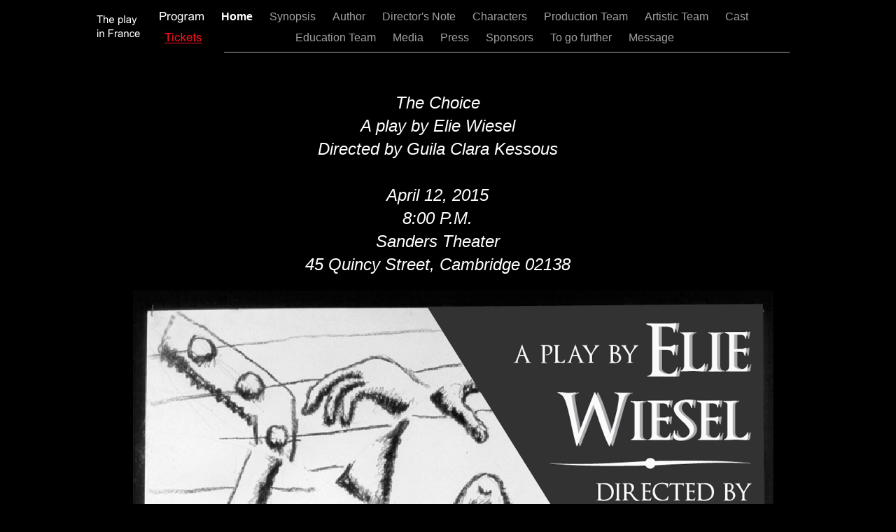

--- FILE ---
content_type: text/html
request_url: http://lechoix.theatre.free.fr/Us/Home.html
body_size: 10421
content:
<?xml version="1.0" encoding="UTF-8"?>
<!DOCTYPE html PUBLIC "-//W3C//DTD XHTML 1.0 Transitional//EN" "http://www.w3.org/TR/xhtml1/DTD/xhtml1-transitional.dtd">


<html xmlns="http://www.w3.org/1999/xhtml" xml:lang="fr" lang="fr">
  <head><meta http-equiv="Content-Type" content="text/html; charset=UTF-8" />
    
    <meta name="Generator" content="iWeb 3.0.4" />
    <meta name="iWeb-Build" content="local-build-20150422" />
    <meta http-equiv="X-UA-Compatible" content="IE=EmulateIE7" />
    <meta name="viewport" content="width=1024" />
    <title>Home</title>
    <link rel="stylesheet" type="text/css" media="screen,print" href="Home_files/Home.css" />
    <!--[if lt IE 8]><link rel='stylesheet' type='text/css' media='screen,print' href='Home_files/HomeIE.css'/><![endif]-->
    <!--[if gte IE 8]><link rel='stylesheet' type='text/css' media='screen,print' href='Media/IE8.css'/><![endif]-->
    <script type="text/javascript" src="Scripts/iWebSite.js"></script>
    <script type="text/javascript" src="Scripts/Widgets/SharedResources/WidgetCommon.js"></script>
    <script type="text/javascript" src="Scripts/Widgets/Navbar/navbar.js"></script>
    <script type="text/javascript" src="Home_files/Home.js"></script>
  </head>
  <body style="background: rgb(0, 0, 0); margin: 0pt; " onload="onPageLoad();" onunload="onPageUnload();">
    <div style="text-align: center; ">
      <div style="margin-bottom: 0px; margin-left: auto; margin-right: auto; margin-top: 0px; overflow: hidden; position: relative; word-wrap: break-word;  background: transparent; text-align: left; width: 1024px; " id="body_content">
        <div style="margin-left: 0px; position: relative; width: 1024px; z-index: 0; " id="nav_layer">
          <div style="height: 0px; line-height: 0px; " class="bumper"> </div>
          <div class="com-apple-iweb-widget-navbar flowDefining" id="widget0" style="margin-left: 176px; margin-top: 0px; opacity: 1.00; position: relative; width: 777px; z-index: 1; ">
    
            <div id="widget0-navbar" class="navbar">

      
              <div id="widget0-bg" class="navbar-bg">

        
                <ul id="widget0-navbar-list" class="navbar-list">
 <li></li> 
</ul>
                
      
</div>
              
    
</div>
          </div>
          <script type="text/javascript"><!--//--><![CDATA[//><!--
new NavBar('widget0', 'Scripts/Widgets/Navbar', 'Scripts/Widgets/SharedResources', '.', {"path-to-root": "", "navbar-css": ".navbar {\n\tfont-family: Arial, sans-serif;\n\tfont-size: 1em;\n\tcolor: #A1A1A1;\n\tmargin: 9px 0px 6px 0px;\n\tline-height: 30px;\n}\n\n.navbar-bg {\n\ttext-align: center;\n}\n\n.navbar-bg ul {\n\tlist-style: none;\n\tmargin: 0px;\n\tpadding: 0px;\n}\n\n\nli {\n\tlist-style-type: none;\n\tdisplay: inline;\n\tpadding: 0px 10px 0px 10px;\n}\n\n\nli a {\n\ttext-decoration: none;\n\tcolor: #A1A1A1;\n}\n\nli a:visited {\n\ttext-decoration: none;\n\tcolor: #A1A1A1;\n}\n\n\nli a:hover\n{\n\ttext-decoration: none;\n \tcolor: #eee;\n}\n\n\nli.current-page a\n{\n\ttext-decoration: none;\n\t color: #fff;\n\tfont-weight: bold;\n\n}", "current-page-GUID": "E4A8B2F4-26F3-4451-A633-24261BE94465", "isCollectionPage": "NO"});
//--><!]]></script>
          <div style="height: 1px; width: 808px;  height: 1px; left: 192px; position: absolute; top: 74px; width: 808px; z-index: 1; " class="tinyText">
            <div style="position: relative; width: 808px; ">
              <img src="Home_files/shapeimage_1.jpg" alt="" style="height: 1px; left: 0px; position: absolute; top: 0px; width: 808px; " />
            </div>
          </div>
          


          <div class="tinyText" style="height: 29px; left: 96px; position: absolute; top: 38px; width: 76px; z-index: 1; ">
            <img usemap="#map1" id="shapeimage_2" src="Home_files/shapeimage_2.png" style="border: none; height: 44px; left: -6px; position: absolute; top: -6px; width: 88px; z-index: 1; " alt="Tickets" title="" /><map name="map1" id="map1"><area href="https://www.boxoffice.harvard.edu/Online/default.asp?BOparam::WScontent::loadArticle::permalink=choice" title="https://www.boxoffice.harvard.edu/Online/default.asp?BOparam::WScontent::loadArticle::permalink=choice" onmouseover="IMmouseover('shapeimage_2', '0');" alt="https://www.boxoffice.harvard.edu/Online/default.asp?BOparam::WScontent::loadArticle::permalink=choice" onmouseout="IMmouseout('shapeimage_2', '0');" shape="rect" coords="17, 10, 71, 34" onclick="window.open(this.href); return false;" onkeypress="window.open(this.href); return false;" /><area href="https://www.boxoffice.harvard.edu/Online/default.asp?BOparam::WScontent::loadArticle::permalink=choice" title="https://www.boxoffice.harvard.edu/Online/default.asp?BOparam::WScontent::loadArticle::permalink=choice" alt="https://www.boxoffice.harvard.edu/Online/default.asp?BOparam::WScontent::loadArticle::permalink=choice" coords="6, 6, 82, 35" onclick="window.open(this.href); return false;" onkeypress="window.open(this.href); return false;" /></map><img style="height: 24px; left: 11px; position: absolute; top: 4px; width: 54px; " id="shapeimage_2_link_0" alt="shapeimage_2_link_0" src="Home_files/shapeimage_2_link_0.png" />
          </div>
          


          <div class="tinyText" style="height: 34px; left: 95px; position: absolute; top: 8px; width: 77px; z-index: 1; ">
            <img usemap="#map2" id="shapeimage_3" src="Home_files/shapeimage_3.png" style="border: none; height: 44px; left: -6px; position: absolute; top: -6px; width: 89px; z-index: 1; " alt="Program" title="" /><map name="map2" id="map2"><area href="Home_files/The%20Choice%20Program.pdf" title="Home_files/The Choice Program.pdf" alt="Home_files/The%20Choice%20Program.pdf" coords="6, 6, 83, 40" /></map>
          </div>
          


          <div class="tinyText" style="height: 49px; left: 6px; position: absolute; top: 13px; width: 81px; z-index: 1; ">
            <img usemap="#map3" id="shapeimage_4" src="Home_files/shapeimage_4.png" style="border: none; height: 58px; left: -5px; position: absolute; top: -5px; width: 91px; z-index: 1; " alt="The play in France" title="" /><map name="map3" id="map3"><area href="../Fr/Home.html" title="../Fr/Home.html" alt="../Fr/Home.html" coords="5, 5, 86, 54" /></map>
          </div>
          <div style="clear: both; height: 0px; line-height: 0px; " class="spacer"> </div>
        </div>
        <div style="float: left; height: 0px; line-height: 0px; margin-left: 0px; position: relative; width: 1024px; z-index: 10; " id="header_layer">
          <div style="height: 0px; line-height: 0px; " class="bumper"> </div>
        </div>
        <div style="margin-left: 0px; position: relative; width: 1024px; z-index: 5; " id="body_layer">
          <div style="height: 0px; line-height: 0px; " class="bumper"> </div>
          <div id="id2" style="height: 1719px; left: 9px; position: absolute; top: 47px; width: 976px; z-index: 1; " class="style_SkipStroke shape-with-text">
            <div class="text-content style_External_976_1719" style="padding: 0px; ">
              <div class="style">
                <div class="paragraph paragraph_style" style="padding-bottom: 0pt; padding-top: 0pt; "><div id="id1" style="height: 1675px; position: relative; width: 968px; " class="style_SkipStroke shape-with-text inline-block"><div class="text-content style_External_968_1675" style="padding: 0px; "><div class="style"><p style="padding-top: 0pt; " class="paragraph_style_1">The Choice<br /></p><p class="paragraph_style_1">A play by Elie Wiesel<br /></p><p class="paragraph_style_1">Directed by Guila Clara Kessous<br /></p><p class="paragraph_style_1"><br /></p><p class="paragraph_style_1">April 12, 2015<br /></p><p class="paragraph_style_1">8:00 P.M.<br /></p><p class="paragraph_style_1">Sanders Theater<br /></p><p class="paragraph_style_1">45 Quincy Street, Cambridge 02138<br /></p><p class="paragraph_style_1"><br /></p><p class="paragraph_style_1"><br /></p><p class="paragraph_style_1"><br /></p><p class="paragraph_style_1"><br /></p><p class="paragraph_style_1"><br /></p><p class="paragraph_style_1"><br /></p><p class="paragraph_style_2"><br /></p><p class="paragraph_style_2"><br /></p><p class="paragraph_style_2"><br /></p><p class="paragraph_style_2"><br /></p><p class="paragraph_style_2"><br /></p><p class="paragraph_style_2"><br /></p><p class="paragraph_style_2"><br /></p><p class="paragraph_style_2"><br /></p><p class="paragraph_style_2"><br /></p><p class="paragraph_style_2"><br /></p><p class="paragraph_style_2"><br /></p><p class="paragraph_style_2"><br /></p><p class="paragraph_style_2"><br /></p><p class="paragraph_style_2"><br /></p><p class="paragraph_style_2"><br /></p><p class="paragraph_style_2"><br /></p><p class="paragraph_style_2"><br /></p><p class="paragraph_style_2"><br /></p><p class="paragraph_style_2"><br /></p><p class="paragraph_style_2"><br /></p><p class="paragraph_style_2"><br /></p><p class="paragraph_style_2"><br /></p><p class="paragraph_style_2"><br /></p><p class="paragraph_style_2"><br /></p><p class="paragraph_style_2"><br /></p><p class="paragraph_style_2"><br /></p><p class="paragraph_style_2"><br /></p><p class="paragraph_style_2"><br /></p><p class="paragraph_style_2"><br /></p><p class="paragraph_style_2"><br /></p><p class="paragraph_style_2"><br /></p><p class="paragraph_style_2"><br /></p><p class="paragraph_style_1"><br /></p><p class="paragraph_style_1"><a class="class1" title="Contact.html" href="Contact.html">Contact information</a><br /></p><p class="paragraph_style_2"><br /></p></div></div></div></div>
              </div>
              <div style="clear: both; height: 0px; line-height: 0px; " class="tinyText"> </div>
            </div>
          </div>
          


          <div style="height: 1326px; width: 914px;  height: 1326px; left: 62px; position: absolute; top: 340px; width: 914px; z-index: 1; " class="tinyText style_SkipStroke_1">
            <img src="Home_files/poster.png" alt="" style="border: none; height: 1326px; width: 915px; " />
          </div>
          <div style="height: 1766px; line-height: 1766px; " class="spacer"> </div>
        </div>
        <div style="height: 150px; margin-left: 0px; position: relative; width: 1024px; z-index: 15; " id="footer_layer">
          <div style="height: 0px; line-height: 0px; " class="bumper"> </div>
        </div>
      </div>
    </div>
  </body>
</html>




--- FILE ---
content_type: application/xml
request_url: http://lechoix.theatre.free.fr/Us/feed.xml
body_size: 5348
content:
<?xml version="1.0" encoding="UTF-8"?>
<feed xmlns="http://www.w3.org/2005/Atom">
 <id>urn:iweb:D8AF63AB-4070-4808-AA1B-DEC0625A3A96</id>
 <title>Page list Atom feed</title>
 <updated>2015-04-22T13:36:13+02:00</updated>
 <link rel="self" href="feed.xml"/>
 <generator>iWeb</generator>
 <author>
  <name>iWeb</name>
 </author>
 <entry>
  <id>urn:iweb:E4A8B2F4-26F3-4451-A633-24261BE94465</id>
  <title>Home</title>
  <title xmlns="urn:iweb:">Home</title>
  <in-navbar xmlns="urn:iweb:">E4A8B2F4-26F3-4451-A633-24261BE94465</in-navbar>
  <link rel="alternate" href="Home.html"/>
  <updated>2015-04-22T13:36:13.001+02:00</updated>
  <content>Home</content>
 </entry>
 <entry>
  <id>urn:iweb:ADE7E575-93E6-4DE8-8D86-CFFBB0CB5326</id>
  <title>Synopsis</title>
  <title xmlns="urn:iweb:">Synopsis</title>
  <in-navbar xmlns="urn:iweb:">ADE7E575-93E6-4DE8-8D86-CFFBB0CB5326</in-navbar>
  <link rel="alternate" href="Synopsis.html"/>
  <updated>2015-04-22T13:36:13.002+02:00</updated>
  <content>Synopsis</content>
 </entry>
 <entry>
  <id>urn:iweb:5EED33CC-1ED9-4B05-973E-D9149F5B1D14</id>
  <title>Author</title>
  <title xmlns="urn:iweb:">Author</title>
  <in-navbar xmlns="urn:iweb:">5EED33CC-1ED9-4B05-973E-D9149F5B1D14</in-navbar>
  <link rel="alternate" href="Author.html"/>
  <updated>2015-04-22T13:36:13.003+02:00</updated>
  <content>Author</content>
 </entry>
 <entry>
  <id>urn:iweb:B7009276-D105-4944-B7E7-8FD7D35FB7FF</id>
  <title>Director's Note</title>
  <title xmlns="urn:iweb:">Director's Note</title>
  <in-navbar xmlns="urn:iweb:">B7009276-D105-4944-B7E7-8FD7D35FB7FF</in-navbar>
  <link rel="alternate" href="Directors_Note.html"/>
  <updated>2015-04-22T13:36:13.004+02:00</updated>
  <content>Director's Note</content>
 </entry>
 <entry>
  <id>urn:iweb:8323E126-62A4-4922-9CCE-3F8AA0486BA7</id>
  <title>Characters</title>
  <title xmlns="urn:iweb:">Characters</title>
  <in-navbar xmlns="urn:iweb:">8323E126-62A4-4922-9CCE-3F8AA0486BA7</in-navbar>
  <link rel="alternate" href="Characters.html"/>
  <updated>2015-04-22T13:36:13.005+02:00</updated>
  <content>Characters</content>
 </entry>
 <entry>
  <id>urn:iweb:AABADFED-FEFF-4253-B026-56BF419A901D</id>
  <title>Production Team</title>
  <title xmlns="urn:iweb:">Production Team</title>
  <in-navbar xmlns="urn:iweb:">AABADFED-FEFF-4253-B026-56BF419A901D</in-navbar>
  <link rel="alternate" href="Production_Team.html"/>
  <updated>2015-04-22T13:36:13.006+02:00</updated>
  <content>Production Team</content>
 </entry>
 <entry>
  <id>urn:iweb:6A23CBFD-4F19-42EE-850A-D0AA8D639E87</id>
  <title>Artistic Team</title>
  <title xmlns="urn:iweb:">Artistic Team</title>
  <in-navbar xmlns="urn:iweb:">6A23CBFD-4F19-42EE-850A-D0AA8D639E87</in-navbar>
  <link rel="alternate" href="Artistic_Team.html"/>
  <updated>2015-04-22T13:36:13.007+02:00</updated>
  <content>Artistic Team</content>
 </entry>
 <entry>
  <id>urn:iweb:80960329-8024-401E-84A9-967E0578F0DC</id>
  <title>Cast</title>
  <title xmlns="urn:iweb:">Cast</title>
  <in-navbar xmlns="urn:iweb:">80960329-8024-401E-84A9-967E0578F0DC</in-navbar>
  <link rel="alternate" href="Cast.html"/>
  <updated>2015-04-22T13:36:13.008+02:00</updated>
  <content>Cast</content>
 </entry>
 <entry>
  <id>urn:iweb:7035CF12-75B4-4ED5-8FBB-A3F56134088E</id>
  <title>Education Team</title>
  <title xmlns="urn:iweb:">Education Team</title>
  <in-navbar xmlns="urn:iweb:">7035CF12-75B4-4ED5-8FBB-A3F56134088E</in-navbar>
  <link rel="alternate" href="Education_Team.html"/>
  <updated>2015-04-22T13:36:13.009+02:00</updated>
  <content>Education Team</content>
 </entry>
 <entry>
  <id>urn:iweb:FF1B0473-0B53-4A11-B2B4-C43FC5324F24</id>
  <title>Media</title>
  <title xmlns="urn:iweb:">Media</title>
  <in-navbar xmlns="urn:iweb:">FF1B0473-0B53-4A11-B2B4-C43FC5324F24</in-navbar>
  <link rel="alternate" href="Media.html"/>
  <updated>2015-04-22T13:36:13.010+02:00</updated>
  <content>Media</content>
 </entry>
 <entry>
  <id>urn:iweb:24617C04-0C7C-460C-B84D-F6128D1DF6E6</id>
  <title>Press</title>
  <title xmlns="urn:iweb:">Press</title>
  <in-navbar xmlns="urn:iweb:">24617C04-0C7C-460C-B84D-F6128D1DF6E6</in-navbar>
  <link rel="alternate" href="Press.html"/>
  <updated>2015-04-22T13:36:13.011+02:00</updated>
  <content>Press</content>
 </entry>
 <entry>
  <id>urn:iweb:B819C6A8-5472-41B3-B41D-B8788C743D3E</id>
  <title>Sponsors</title>
  <title xmlns="urn:iweb:">Sponsors</title>
  <in-navbar xmlns="urn:iweb:">B819C6A8-5472-41B3-B41D-B8788C743D3E</in-navbar>
  <link rel="alternate" href="Sponsors.html"/>
  <updated>2015-04-22T13:36:13.012+02:00</updated>
  <content>Sponsors</content>
 </entry>
 <entry>
  <id>urn:iweb:424D11CD-E382-4C69-98F5-A8D253561371</id>
  <title>To go further</title>
  <title xmlns="urn:iweb:">To go further</title>
  <in-navbar xmlns="urn:iweb:">424D11CD-E382-4C69-98F5-A8D253561371</in-navbar>
  <link rel="alternate" href="To_go_further.html"/>
  <updated>2015-04-22T13:36:13.013+02:00</updated>
  <content>To go further</content>
 </entry>
 <entry>
  <id>urn:iweb:C27C5813-C12B-4C75-9412-F474093338AE</id>
  <title>Message</title>
  <title xmlns="urn:iweb:">Message</title>
  <in-navbar xmlns="urn:iweb:">C27C5813-C12B-4C75-9412-F474093338AE</in-navbar>
  <link rel="alternate" href="Message.html"/>
  <updated>2015-04-22T13:36:13.014+02:00</updated>
  <content>Message</content>
 </entry>
</feed>

--- FILE ---
content_type: application/x-javascript
request_url: http://lechoix.theatre.free.fr/Us/Home_files/Home.js
body_size: 508
content:
// Created by iWeb 3.0.4 local-build-20150422

setTransparentGifURL('Media/transparent.gif');function hostedOnDM()
{return false;}
function onPageLoad()
{loadMozillaCSS('Home_files/HomeMoz.css')
adjustLineHeightIfTooBig('id1');adjustFontSizeIfTooBig('id1');adjustLineHeightIfTooBig('id2');adjustFontSizeIfTooBig('id2');Widget.onload();fixupAllIEPNGBGs();fixAllIEPNGs('Media/transparent.gif');IMpreload('Home_files','shapeimage_2','0');performPostEffectsFixups()}
function onPageUnload()
{Widget.onunload();}
